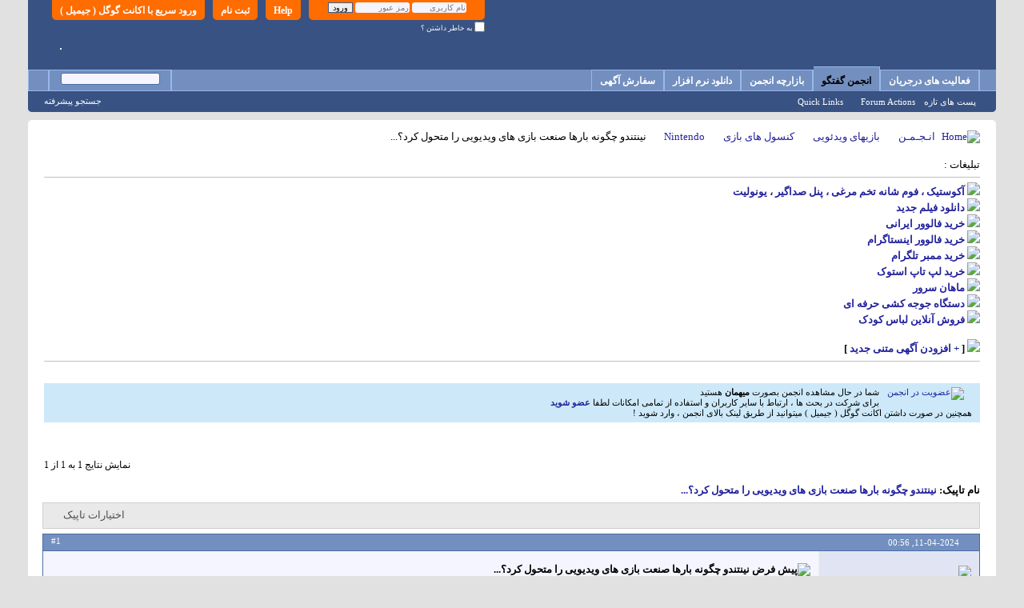

--- FILE ---
content_type: text/html; charset=utf-8
request_url: https://forum.p30world.com/showthread.php?t=753439&s=dbb7bd8c264ec7249ca9438810da7eef&p=9198980
body_size: 62298
content:
<!DOCTYPE html PUBLIC "-//W3C//DTD XHTML 1.0 Transitional//EN" "http://www.w3.org/TR/xhtml1/DTD/xhtml1-transitional.dtd">
<html xmlns="http://www.w3.org/1999/xhtml" dir="rtl" lang="fa" id="vbulletin_html">
<head>
	<meta http-equiv="Content-Type" content="text/html; charset=utf-8" />
<meta id="e_vb_meta_bburl" name="vb_meta_bburl" content="https://forum.p30world.com" />
<base href="https://forum.p30world.com/" /><!--[if IE]></base><![endif]-->
<meta name="generator" content="vBulletin 4.2.3" />
<meta http-equiv="X-UA-Compatible" content="IE=9" />

	<link rel="Shortcut Icon" href="favicon.ico" type="image/x-icon" />








<script type="text/javascript">
<!--
	if (typeof YAHOO === 'undefined') // Load ALL YUI Local
	{
		document.write('<script type="text/javascript" src="clientscript/yui/yuiloader-dom-event/yuiloader-dom-event.js?v=423"><\/script>');
		document.write('<script type="text/javascript" src="clientscript/yui/connection/connection-min.js?v=423"><\/script>');
		var yuipath = 'clientscript/yui';
		var yuicombopath = '';
		var remoteyui = false;
	}
	else	// Load Rest of YUI remotely (where possible)
	{
		var yuipath = 'clientscript/yui';
		var yuicombopath = '';
		var remoteyui = true;
		if (!yuicombopath)
		{
			document.write('<script type="text/javascript" src="clientscript/yui/connection/connection-min.js?v=423"><\/script>');
		}
	}
	var SESSIONURL = "s=ca0abf742b09ca3f7352122d5427950b&";
	var SECURITYTOKEN = "guest";
	var IMGDIR_MISC = "images/misc";
	var IMGDIR_BUTTON = "images/buttons";
	var vb_disable_ajax = parseInt("0", 10);
	var SIMPLEVERSION = "423";
	var BBURL = "https://forum.p30world.com";
	var LOGGEDIN = 0 > 0 ? true : false;
	var THIS_SCRIPT = "showthread";
	var RELPATH = "showthread.php?t=753439&amp;p=9198980";
	var PATHS = {
		forum : "",
		cms   : "",
		blog  : ""
	};
	var AJAXBASEURL = "https://forum.p30world.com/";
// -->
</script>
<script type="text/javascript" src="https://forum.p30world.com/clientscript/vbulletin-core.js?v=423"></script>

					
				
					<!-- OneAll.com / Social Login for vBulletin -->
					<script type="text/javascript">
					<!--
						var oal = document.createElement("script"); oal.type = "text/javascript"; oal.async = true;
						oal.src = "//forump30worldcom.api.oneall.com/socialize/library.js";
						var oas = document.getElementsByTagName("script")[0]; oas.parentNode.insertBefore(oal, oas);
					// -->
					</script>
				
			
		


	<link rel="alternate" type="application/rss+xml" title="P30World Forums - انجمن های تخصصی پی سی ورلد RSS Feed" href="https://forum.p30world.com/external.php?type=RSS2" />
	
		<link rel="alternate" type="application/rss+xml" title="P30World Forums - انجمن های تخصصی پی سی ورلد - Nintendo - RSS Feed" href="https://forum.p30world.com/external.php?type=RSS2&amp;forumids=432" />
	



	<link rel="stylesheet" type="text/css" href="clientscript/vbulletin_css/style00005r/main-rollup.css?d=1763055597" />
        

	<!--[if lt IE 8]>
	<link rel="stylesheet" type="text/css" href="clientscript/vbulletin_css/style00005r/popupmenu-ie.css?d=1763055597" />
	<link rel="stylesheet" type="text/css" href="clientscript/vbulletin_css/style00005r/vbulletin-ie.css?d=1763055597" />
	<link rel="stylesheet" type="text/css" href="clientscript/vbulletin_css/style00005r/vbulletin-chrome-ie.css?d=1763055597" />
	<link rel="stylesheet" type="text/css" href="clientscript/vbulletin_css/style00005r/vbulletin-formcontrols-ie.css?d=1763055597" />
	<link rel="stylesheet" type="text/css" href="clientscript/vbulletin_css/style00005r/editor-ie.css?d=1763055597" />
	<![endif]-->

<!-- OneAll.com / Social Login for vBulletin -->
<link href="/oneallsociallogin/include/assets/css/frontend.css" rel="stylesheet" type="text/css" />
<script type="text/javascript" src="clientscript/post_thanks.js?"></script>

<style type="text/css">
.postbitlegacy .postfoot .textcontrols a.post_thanks_button, .postbit .postfoot .textcontrols a.post_thanks_button  {
	background: url(images/buttons/post_thanks.png) no-repeat transparent right;
	padding-right: 20px;
}
.postbitlegacy .postfoot .textcontrols a.post_thanks_button:hover, .postbit .postfoot .textcontrols a.post_thanks_button:hover  {
	background: url(images/buttons/post_thanks-hover.png) no-repeat transparent right;
</style>

	<meta name="keywords" content="صنعت, بازی, نینتندو, کنسول, برای, گیمینگ, بسیار, بازی‌های, کمپانی, همین, عنوان, تبدیل, ویدیویی, مطرح, طوری, بسیاری, پلیر, برخی, بازار, وجود, قرار, آن‌ها, مسئله, معرفی, کنسول‌های, تنها, دلیل, دیگر, آثار, بعدی, خلاقیت, کردن, نگاه, ابعاد, متحول, نشان, تاریخ, تغییر, تقریبا, کاملا, کرده, game, بازی‌ها, همچون, می‌توانید, mario, بلکه, تازه‌ای, چطور, می‌داد" />
	<meta name="description" content="https://gamefa.com/wp-content/uploads/2024/04/wp3677835-768x480.jpg 
در  تاریخ صنعت بازی‌های ویدیویی، کمپانی نینتندو بارها و بارها استانداردها و  فرهنگ‌ها را متحول کرده است و امروز طی این مقاله به برخی از این تحولات  خواهیم پرداخت. 
نینتندو شاید  تاثیرگذارترین عامل در تاریخچه‌ی صنعت گیمینگ باشد که در گذشته طی مقالات  دیگر از خلاقیت‌ها و نوع نگاه بسیار خاص این کمپانی به مبحث «بازی‌های  ویدیویی» صحبت کرده‌ایم. شاید برخی بگویند «نینتندو اورریتد است» یا «مردم  بیخودی از این کمپانی تعریف می‌کنند» در" />

	<title> نینتندو چگونه بارها صنعت بازی های ویدیویی را متحول کرد؟...</title>
	<link rel="canonical" href="showthread.php?t=753439&s=ca0abf742b09ca3f7352122d5427950b" />
	
	
	
	
	
	
	
	
	

	
		<link rel="stylesheet" type="text/css" href="clientscript/vbulletin_css/style00005r/showthread-rollup.css?d=1763055597" />
	
	<!--[if lt IE 8]><link rel="stylesheet" type="text/css" href="clientscript/vbulletin_css/style00005r/toolsmenu-ie.css?d=1763055597" />
	<link rel="stylesheet" type="text/css" href="clientscript/vbulletin_css/style00005r/postlist-ie.css?d=1763055597" />
	<link rel="stylesheet" type="text/css" href="clientscript/vbulletin_css/style00005r/showthread-ie.css?d=1763055597" />
	<link rel="stylesheet" type="text/css" href="clientscript/vbulletin_css/style00005r/postbit-ie.css?d=1763055597" />
	<link rel="stylesheet" type="text/css" href="clientscript/vbulletin_css/style00005r/poll-ie.css?d=1763055597" /><![endif]-->
<link rel="stylesheet" type="text/css" href="clientscript/vbulletin_css/style00005r/additional.css?d=1763055597" />
<script type="text/javascript" src="https://forum.p30world.com/clientscript/ncode_imageresizer_v1.5.js"></script>

<script type="text/javascript">
<!--
NcodeImageResizer.MODE = 'enlarge';
NcodeImageResizer.MAXWIDTH = '640';
NcodeImageResizer.MAXHEIGHT = '0';
NcodeImageResizer.BBURL = 'https://forum.p30world.com';

vbphrase['ncode_imageresizer_warning_small'] = 'Click here to view the full image.';
vbphrase['ncode_imageresizer_warning_filesize'] = 'Click here to view the original image of %1$sx%2$spx and %3$sKB.';
vbphrase['ncode_imageresizer_warning_no_filesize'] = 'Click here to view the original image of %1$sx%2$spx.';
vbphrase['ncode_imageresizer_warning_fullsize'] = 'Click here to view the small image.';
// -->
</script>

<style type="text/css">
.brTag1 {
  height: 0px;
  font-size: 0px;}

textarea.ncode_imageresizer_warning {
  font-size: 11px;
  font-family: Verdana, Arial, Helvetica, sans-serif;
  background: #FFFACD url(images/misc/nCode.png) 6px 6px no-repeat;
  color: #4F4300;
  border: 1px solid #FFEC7D;
  padding: 6px 0px 6px 30px;
  margin-top: 12px;
  height:27px !important;
  cursor: pointer;
  resize: none;
  overflow:hidden;
  -moz-border-radius: 6px 6px 0px 0px;
  -webkit-border-radius: 6px 6px 0px 0px;
  border-radius: 6px 6px 0px 0px;}
</style>


<link rel="stylesheet" type="text/css" href="css.php?styleid=5&amp;langid=2&amp;d=1763055597&amp;sheet=additional.css" />
</head>

<body onload="if (document.body.scrollIntoView &amp;&amp; fetch_object('currentPost') &amp;&amp; (window.location.href.indexOf('#') == -1 || window.location.href.indexOf('#post') &gt; -1)) { fetch_object('currentPost').scrollIntoView(true); }">

<div class="a"></div>


<script type="text/javascript">
<!--
    var adblock = true;
//-->
</script>
<script type="text/javascript" src="adframe.js"></script>
<script type="text/javascript">
<!--
    if(adblock) {
        var allElements = document.getElementsByTagName('div');
        for (var i = 0; i < allElements.length; i++) {
            if (allElements[i].className == 'a') {
                allElements[i].innerHTML = '<div class=\"blocked\"><b>شما از نرم افزار ضد تبلیغات استفاده میکنید . این در حالیست که خدمات این وب سایت رایگان بوده و کلیه هزینه های آن از طریق پذیرش و نمایش آگهی های تبلیغاتی تامین میگردد . لطفا نرم افزار ادز بلاک را غیر فعال کنید . با سپاس</b><\/div><div style=\"display: none;\"><a href=\"http:\/\/www.histats.com\/viewstats\/?SID=2043076&f=2\" alt=\"free invisible hit counter\" target=\"_blank\" ><div id=\"histatsC\"><img border=\"0\" src=\"http:\/\/s4is.histats.com\/8003.gif?2043076&103\"><\/div><\/a><\/div>';
            }
        }
    }

//-->
</script>





<!-- Start Alexa Certify Javascript -->
<script type="text/javascript">
_atrk_opts = { atrk_acct:"Ir/vr1kx0820/9", domain:"p30world.com",dynamic: true};
(function() { var as = document.createElement('script'); as.type = 'text/javascript'; as.async = true; as.src = "https://certify-js.alexametrics.com/atrk.js"; var s = document.getElementsByTagName('script')[0];s.parentNode.insertBefore(as, s); })();
</script>
<noscript><img src="https://certify.alexametrics.com/atrk.gif?account=Ir/vr1kx0820/9" style="display:none" height="1" width="1" alt="" /></noscript>
<!-- End Alexa Certify Javascript -->





<div class="above_body"> <!-- closing tag is in template navbar -->
<div id="header" class="floatcontainer doc_header">
	<div><a name="top" href="index.php?s=ca0abf742b09ca3f7352122d5427950b" class="logo-image"><img src="/images/1M-Users/Logo-VB08.png" alt="" /></a></div>
	<div id="toplinks" class="toplinks">



		
			<ul class="nouser">
					
				
					
						<li>
							<a class="oneall_social_login_top_links" id="oneall_social_login_139913">
								ورود سریع با اکانت گوگل ( جیمیل )
							</a>					
							<script type="text/javascript">
							<!--
								var _oneall = _oneall || [];
								_oneall.push(
									['social_login', 'set_providers', ['google']],		
									['social_login', 'set_callback_uri', 'https://forum.p30world.com/oneallsociallogin/callback.php?origin=' + encodeURIComponent (window.location.href)],	
									['social_login', 'attach_onclick_popup_ui', 'oneall_social_login_139913']
								);
							// -->
							</script>													
						</li>		
					
				
			
		
			
				<li><a href="newuser.php?s=ca0abf742b09ca3f7352122d5427950b" rel="nofollow">ثبت نام</a></li>
			
				<li><a rel="nofollow" rel="help" href="faq.php?s=ca0abf742b09ca3f7352122d5427950b">Help</a></li>
				<li>
			<script type="text/javascript" src="clientscript/vbulletin_md5.js?v=423"></script>
			<form id="navbar_loginform" action="login.php?s=ca0abf742b09ca3f7352122d5427950b&amp;do=login" method="post" onsubmit="md5hash(vb_login_password, vb_login_md5password, vb_login_md5password_utf, 0)">
				<fieldset id="logindetails" class="logindetails">
					<div>
						<div>
					<input type="text" class="textbox default-value" name="vb_login_username" id="navbar_username" size="10" accesskey="u" tabindex="101" value="نام کاربری" />
					<input type="password" class="textbox" tabindex="102" name="vb_login_password" id="navbar_password" size="10" />
					<input type="text" class="textbox default-value" tabindex="102" name="vb_login_password_hint" id="navbar_password_hint" size="10" value="رمز عبور" style="display:none;" />
					<input type="submit" class="loginbutton" tabindex="104" value="ورود" title="نام کاربري و کلمه رمز خود را وارد کنيد و يا بر روي 'ثبت نام' براي ثبت نام در انجمن  کليک کنيد." accesskey="s" />
						</div>
					</div>
				</fieldset>
				<div id="remember" class="remember">
					<label for="cb_cookieuser_navbar"><input type="checkbox" name="cookieuser" value="1" id="cb_cookieuser_navbar" class="cb_cookieuser_navbar" accesskey="c" tabindex="103" /> به خاطر داشتن ؟</label>
				</div>

				<input type="hidden" name="s" value="ca0abf742b09ca3f7352122d5427950b" />
				<input type="hidden" name="securitytoken" value="guest" />
				<input type="hidden" name="do" value="login" />
				<input type="hidden" name="vb_login_md5password" />
				<input type="hidden" name="vb_login_md5password_utf" />
			</form>
			<script type="text/javascript">
			YAHOO.util.Dom.setStyle('navbar_password_hint', "display", "inline");
			YAHOO.util.Dom.setStyle('navbar_password', "display", "none");
			vB_XHTML_Ready.subscribe(function()
			{
			//
				YAHOO.util.Event.on('navbar_username', "focus", navbar_username_focus);
				YAHOO.util.Event.on('navbar_username', "blur", navbar_username_blur);
				YAHOO.util.Event.on('navbar_password_hint', "focus", navbar_password_hint);
				YAHOO.util.Event.on('navbar_password', "blur", navbar_password);
			});
			
			function navbar_username_focus(e)
			{
			//
				var textbox = YAHOO.util.Event.getTarget(e);
				if (textbox.value == 'نام کاربری')
				{
				//
					textbox.value='';
					textbox.style.color='#000000';
				}
			}

			function navbar_username_blur(e)
			{
			//
				var textbox = YAHOO.util.Event.getTarget(e);
				if (textbox.value == '')
				{
				//
					textbox.value='نام کاربری';
					textbox.style.color='#777777';
				}
			}
			
			function navbar_password_hint(e)
			{
			//
				var textbox = YAHOO.util.Event.getTarget(e);
				
				YAHOO.util.Dom.setStyle('navbar_password_hint', "display", "none");
				YAHOO.util.Dom.setStyle('navbar_password', "display", "inline");
				YAHOO.util.Dom.get('navbar_password').focus();
			}

			function navbar_password(e)
			{
			//
				var textbox = YAHOO.util.Event.getTarget(e);
				
				if (textbox.value == '')
				{
					YAHOO.util.Dom.setStyle('navbar_password_hint', "display", "inline");
					YAHOO.util.Dom.setStyle('navbar_password', "display", "none");
				}
			}
			</script>
				</li>
				
			</ul>
		
	</div>
	<div class="ad_global_header">



<div style="float: left; margin: 0; padding-left: 40px; padding-top: 60px; padding-bottom:15px">


		
		

<div style="border: 1px solid #F5F5FF; background-color:#F5F5FF">







</div>


</div>


	</div>
	<hr />
</div>
<div id="navbar" class="navbar">
	<ul id="navtabs" class="navtabs floatcontainer">
		
		
	
		<li  id="vbtab_whatsnew">
			<a class="navtab" href="activity.php?s=ca0abf742b09ca3f7352122d5427950b">فعالیت های درجریان</a>
		</li>
		
		

	
		<li class="selected" id="vbtab_forum">
			<a class="navtab" href="index.php?s=ca0abf742b09ca3f7352122d5427950b">انجمن گفتگو</a>
		</li>
		
		
			<ul class="floatcontainer">
				
					
						
							<li id="vbflink_newposts"><a href="search.php?s=ca0abf742b09ca3f7352122d5427950b&amp;do=getnew&amp;contenttype=vBForum_Post">پست های تازه</a></li>
						
					
				
					
						<li class="popupmenu" id="vbmenu_actions">
							<a href="javascript://" class="popupctrl">Forum Actions</a>
							<ul class="popupbody popuphover">
								
									<li id="vbalink_mfr"><a href="forumdisplay.php?s=ca0abf742b09ca3f7352122d5427950b&amp;do=markread&amp;markreadhash=guest">Mark Forums Read</a></li>
								
							</ul>
						</li>
					
				
					
						<li class="popupmenu" id="vbmenu_qlinks">
							<a href="javascript://" class="popupctrl">Quick Links</a>
							<ul class="popupbody popuphover">
								
									<li id="vbqlink_posts"><a href="search.php?s=ca0abf742b09ca3f7352122d5427950b&amp;do=getdaily&amp;contenttype=vBForum_Post">Today's Posts</a></li>
								
									<li id="vbqlink_leaders"><a href="showgroups.php?s=ca0abf742b09ca3f7352122d5427950b">View Site Leaders</a></li>
								
									<li id="vbqlink_online"><a href="online.php?s=ca0abf742b09ca3f7352122d5427950b">Who's Online</a></li>
								
									<li id="vbflink_calendar"><a href="calendar.php?s=ca0abf742b09ca3f7352122d5427950b">Calendar</a></li>
								
									<li id="link_ndg2_932"><a target="_blank" href="http://forum.p30world.com/awards.php">مــدال‌ها</a></li>
								
							</ul>
						</li>
					
				
					
						
					
				
			</ul>
		

	
		<li  id="tab_ode0_193">
			<a class="navtab" href="https://forum.p30world.com/forumdisplay.php?f=546&tabid=45">بازارچه انجمن</a>
		</li>
		
		

	
		<li  id="tab_ode0_347">
			<a target="_blank" class="navtab" href="https://www.p30world.com">دانلود نرم افزار</a>
		</li>
		
		

	
		<li  id="tab_ode0_443">
			<a target="_blank" class="navtab" href="http://ads.p30world.com">سفارش آگهی</a>
		</li>
		
		

		
	</ul>
	
		<div id="globalsearch" class="globalsearch">
			<form action="search.php?s=ca0abf742b09ca3f7352122d5427950b&amp;do=process" method="post" id="navbar_search" class="navbar_search">
				
				<input type="hidden" name="securitytoken" value="guest" />
				<input type="hidden" name="do" value="process" />
				<span class="textboxcontainer"><span><input type="text" value="" name="query" class="textbox" tabindex="99"/></span></span>
				<span class="buttoncontainer"><span><input type="image" class="searchbutton" src="images/buttons/search_rtl.png" name="submit" onclick="document.getElementById('navbar_search').submit;" tabindex="100"/></span></span>
			</form>
			<ul class="navbar_advanced_search">
				<li><a href="search.php?s=ca0abf742b09ca3f7352122d5427950b" accesskey="4">جستجو پيشرفته</a></li>
				
			</ul>
		</div>
	
</div>
</div><!-- closing div for above_body -->

<div class="body_wrapper">
<div id="breadcrumb" class="breadcrumb">
	<ul class="floatcontainer">
		<li class="navbithome"><a href="index.php?s=ca0abf742b09ca3f7352122d5427950b" accesskey="1"><img src="images/misc/navbit-home.png" alt="Home" /></a></li>
		
	<li class="navbit"><a href="index.php?s=ca0abf742b09ca3f7352122d5427950b">انـجـمـن</a></li>

	<li class="navbit"><a href="forumdisplay.php?f=272&amp;s=ca0abf742b09ca3f7352122d5427950b">بازیهای ویدئویی</a></li>

	<li class="navbit"><a href="forumdisplay.php?f=56&amp;s=ca0abf742b09ca3f7352122d5427950b">کنسول های بازی</a></li>

	<li class="navbit"><a href="forumdisplay.php?f=432&amp;s=ca0abf742b09ca3f7352122d5427950b">Nintendo</a></li>

		
	<li class="navbit lastnavbit"><span> نینتندو چگونه بارها صنعت بازی های ویدیویی را متحول کرد؟...</span></li>

	</ul>
	<hr />
</div>


<div id="ad_global_below_navbar"><br>
تبلیغات :
<hr color="#C0C0C0" size="1">


<b>

<img src="https://forum.p30world.com/images/rtl1.gif">
<a href="https://partfoam.com/" target="_blank">آکوستیک ، فوم شانه تخم مرغی ، پنل صداگیر ، یونولیت
</a>
   	 <br>



<img src="https://forum.p30world.com/images/rtl1.gif">
<a href="https://www.doostihaa.com/topics/dl-film/subbed" target="_blank">دانلود فیلم جدید</a>
   	 <br>


<img src="https://forum.p30world.com/images/rtl1.gif">
<a href="https://www.digi-members.com/buy-iranian-followers/" target="_blank">خرید فالوور ایرانی</a>
   	 <br>


<img src="https://forum.p30world.com/images/rtl1.gif">
<a href="https://www.digi-follower.com/" target="_blank" >خرید فالوور اینستاگرام </a>
   	 <br>


<img src="https://forum.p30world.com/images/rtl1.gif">
<a href="https://www.digi-follower.com/buy-telegram-members/" target="_blank" >خرید ممبر تلگرام </a>
   	 <br>




<img src="https://forum.p30world.com/images/rtl1.gif">
<a href="https://lenoxio.com/category/used-laptop" target="_blank">خرید لپ تاپ استوک
</a>
   	 <br>





<img src="https://forum.p30world.com/images/rtl1.gif">
<a href="https://mahanserver.net/" target="_blank">ماهان سرور
</a>
   	 <br>





<img src="https://forum.p30world.com/images/rtl1.gif">
	<a target="_blank" href="http://chicken-device.ir/product/automatic-12-egg-incubator-pro/">دستگاه جوجه کشی حرفه ای</a>
   	 <br>



<img src="https://forum.p30world.com/images/rtl1.gif">
<a href="https://www.instagram.com/nilan.baby.shop/" target="_blank">فروش آنلاین لباس کودک</a>
   	 <br>




















   	 <br>

<img src="https://forum.p30world.com/images/rtl1.gif">
[ <a href="https://www.p30world.com/%D8%AA%D8%A8%D9%84%DB%8C%D8%BA%D8%A7%D8%AA-%D9%85%D8%AA%D9%86%DB%8C-%D8%A8%DA%A9-%D9%84%DB%8C%D9%86%DA%A9/">+ افزودن آگهی متنی جدید</a> ]


</b>


<hr color="#C0C0C0" size="1">

<br></div>


	<form action="profile.php?do=dismissnotice" method="post" id="notices" class="notices">
		<input type="hidden" name="do" value="dismissnotice" />
		<input type="hidden" name="s" value="s=ca0abf742b09ca3f7352122d5427950b&amp;" />
		<input type="hidden" name="securitytoken" value="guest" />
		<input type="hidden" id="dismiss_notice_hidden" name="dismiss_noticeid" value="" />
		<input type="hidden" name="url" value="" />
		<ol>
			<li class="restore" id="navbar_notice_5">
	
	<a href="newuser.php" rel="nofollow">
<img alt="عضویت در انجمن" src="/images/register.png" align="right" hspace="10px"></a> شما در حال مشاهده انجمن بصورت <b> میهمان </b> 
هستید <br>
برای شرکت در بحث ها ، ارتباط با سایر کاربران و استفاده از تمامی امکانات
لطفا <b> <a href="newuser.php" rel="nofollow">عضو شوید</a></b>&nbsp; <br>
همچنین در صورت داشتن اکانت گوگل ( جیمیل ) میتوانید از طریق لینک بالای انجمن ، وارد شوید !
</li>
		</ol>
	</form>


<br>
 
<br>




	<div id="above_postlist" class="above_postlist">
		
		<div id="pagination_top" class="pagination_top">
		
			<div id="postpagestats_above" class="postpagestats">
				نمايش نتايج 1 به 1 از 1
			</div>
		</div>
	</div>
	<div id="pagetitle" class="pagetitle">
		<h1>
			نام تاپيک: <span class="threadtitle"><a href="showthread.php?t=753439&s=ca0abf742b09ca3f7352122d5427950b" title="بارگذاري مجدد صفحه ">نینتندو چگونه بارها صنعت بازی های ویدیویی را متحول کرد؟...</a></span>
		</h1>
		
	</div>
	<div id="thread_controls" class="thread_controls toolsmenu">
		<div>
		<ul id="postlist_popups" class="postlist_popups popupgroup">
			
			
			<li class="popupmenu" id="threadtools">
				<h6><a class="popupctrl" href="javascript://">اختيارات تاپيک</a></h6>
				<ul class="popupbody popuphover">
					<li><a href="printthread.php?s=ca0abf742b09ca3f7352122d5427950b&amp;t=753439&amp;pp=10&amp;page=1" accesskey="3" rel="nofollow">نمايش نسخه براي چاپ</a></li>
					
					<li>
						
					</li>
					
				</ul>
			</li>

			

			

			

			

			
			</ul>
		</div>
	</div>

<div id="postlist" class="postlist restrain">
	

	
		<ol id="posts" class="posts" start="1">
			
<li class="postbitlegacy postbitim postcontainer old" id="post_9198980">
<!-- see bottom of postbit.css for .userinfo .popupmenu styles -->

	<div class="posthead">
			<span class="postdate old">
				
					<span class="date">11-04-2024,&nbsp;<span class="time">00:56</span></span>
				
			</span>
			<span class="nodecontrols">
				
					<a name="post9198980" href="showthread.php?t=753439&amp;s=ca0abf742b09ca3f7352122d5427950b&amp;p=9198980&amp;viewfull=1#post9198980" class="postcounter">#1</a><a id="postcount9198980" name="1"></a>
				
				
				
			</span>
	</div>
	<div class="postdetails">
		<div class="userinfo">
			<div class="username_container">
<br />





<img src="http://forum.p30world.com/images/misc_icon/new/Active-User-n.gif" /><br />






			
				<div class="popupmenu memberaction">
	<a rel="nofollow" class="username offline popupctrl" href="member.php?u=732152&amp;s=ca0abf742b09ca3f7352122d5427950b" title="shabnam1986 is offline"><strong><font color="#000000">shabnam1986</font></strong></a>
	<ul class="popupbody popuphover memberaction_body">
		<li class="left">
			<a href="member.php?u=732152&amp;s=ca0abf742b09ca3f7352122d5427950b" class="siteicon_profile" rel="nofollow">
				مشاهده مشخصات
			</a>
		</li>
		
		<li class="right">
			<a href="search.php?s=ca0abf742b09ca3f7352122d5427950b&amp;do=finduser&amp;userid=732152&amp;contenttype=vBForum_Post&amp;showposts=1" class="siteicon_forum" rel="nofollow">
				آخرین ارسالی ها
			</a>
		</li>
		
		
		
		
		
		
		
		

		

		
		
	</ul>
</div>
				<img class="inlineimg onlinestatus" src="images/statusicon/user-offline.png" alt="shabnam1986 is offline" border="0" />

			
			</div>
			<span class="usertitle">
				كاربر فعال انجمن نرم افزار
			</span>
			
				<span class="rank"><img src="images/Star/5.gif" alt="" border="" /></span>
			
			
			
			
			<a rel="nofollow" class="postuseravatar" href="member.php?u=732152&amp;s=ca0abf742b09ca3f7352122d5427950b" title="shabnam1986 is offline">
				<img src="customavatars/avatar732152_42.gif" alt="shabnam1986's Avatar" title="shabnam1986's Avatar" />
			</a>
			 
			
				<hr />
				<dl class="userinfo_extra">
					<dt>تاريخ عضويت</dt> <dd>Jun 2011</dd>
					
					
					<dt>پست ها</dt> <dd>7,214</dd>	
					
				</dl>
				
				<!-- show awards -->

<!-- /show awards -->

				<div class="imlinks">
					    
				</div>
			
		</div>

<div class="postbody ">  

			<div class="postrow">
				
				
				<h2 class="title icon">
					<img src="images/icons/icon1.png" alt="پيش فرض" /> نینتندو چگونه بارها صنعت بازی های ویدیویی را متحول کرد؟...
				</h2>
				


						
							
							
						
						
							
						
				<div class="content">
					<div id="post_message_9198980">
						<blockquote class="postcontent restore ">
							<img src="https://gamefa.com/wp-content/uploads/2024/04/wp3677835-768x480.jpg" border="0" alt="" onload="NcodeImageResizer.createOn(this);" /><br />
در  تاریخ صنعت بازی‌های ویدیویی، کمپانی نینتندو بارها و بارها استانداردها و  فرهنگ‌ها را متحول کرده است و امروز طی این مقاله به برخی از این تحولات  خواهیم پرداخت.<br />
نینتندو شاید  تاثیرگذارترین عامل در تاریخچه‌ی صنعت گیمینگ باشد که در گذشته طی مقالات  دیگر از خلاقیت‌ها و نوع نگاه بسیار خاص این کمپانی به مبحث «بازی‌های  ویدیویی» صحبت کرده‌ایم. شاید برخی بگویند «نینتندو اورریتد است» یا «مردم  بیخودی از این کمپانی تعریف می‌کنند» در حالی که شاید ندانند اگر به  واسطه‌ی وجود این کمپانی نبود، صنعت گیمینگ پس از سقوط سهمگینی که در دهه‌ی  هشتاد میلادی تجربه کرد به کلی از بین رفته و صرفا به چند صفحه در  کتاب‌های تاریخ تبدیل می‌شد که آیندگان از آن به عنوان یک مدیوم و آزمایشی  شکست خورده یاد می‌کردند.<br />
خلاقیت، نوع نگاه متفاوت و نوآوری این  کمپانی بارها و بارها نه تنها استانداردهای تازه‌ای را برای گیمینگ تعیین  کرده است بلکه حتی مباحثی را چه در زمینه‌ی سخت‌افزار و چه محتوای گیمینگ  مطرح کردند که به کلی ابعاد تازه‌ای را به این صنعت معرفی کرد، از همین رو  امروز قصد داریم به برخی از این نقاط از تاریخ سفر کنیم و ببینیم چطور  نینتندو مفاهیم تازه‌ای را در این صنعت پایه‌گذاری کرد.<br />
<br />
<ul><li style=""><b>
<a href="newuser.php" rel="nofollow"><font color="#CC3300">
<span style="background-color: #FFFF99">[ برای مشاهده لینک ، با نام کاربری خود وارد شوید یا ثبت نام کنید ]</span></font></a><font color="#CC3300"><span style="background-color: #FFFF99">
</span></font>
</b>
</li><li style=""><b>
<a href="newuser.php" rel="nofollow"><font color="#CC3300">
<span style="background-color: #FFFF99">[ برای مشاهده لینک ، با نام کاربری خود وارد شوید یا ثبت نام کنید ]</span></font></a><font color="#CC3300"><span style="background-color: #FFFF99">
</span></font>
</b>
</li></ul><br />
<b>رنسانسی پس از سقوط</b><br /><br /><img src="https://gamefa.com/wp-content/uploads/2024/04/nesclassic128-fe2271_160w.jpg" border="0" alt="" onload="NcodeImageResizer.createOn(this);" /><br />
سال  ۱۹۸۳، بازار اشباع شده‌ی بازی‌های ویدیویی روی آخرین پایه‌های خود ایستاده  است و شدت کم شدن علاقه‌ی عموم به بازی‌های ویدیویی به دلیل کمیت بالا و  کیفیت بسیار پایین منجر شده تا برخی از این بازی‌ها در بیابان‌ها دفن شوند.  کمپانی‌های مختلف سازنده‌ی کنسول‌های بازی یکی پس از دیگری ورشکست می‌شدند  و اعتماد به بقا و سودآوری این مدیوم به کلی از بین رفته بود و این فرسایش  طی دو سال آینده یعنی تا سال ۱۹۸۵ ادامه داشت که رسما باعث شده بود این  صنعت به قبرستانی تبدیل شود که حتی ارواح هم در آن قدم نمی‌زدند.<br />
در  همین حین که بازار آمریکایی بازی‌های ویدیویی نفس‌های آخرش را می‌کشید در  گوشه‌ای دیگر از دنیا یک کمپانی اسباب بازی‌سازی ژاپنی تصمیم به ساخت یک  کنسول بازی به نام Famicom گرفته بود و زمانی که این کنسول در بازار ژاپن  عرضه شد همه چیز تغییر کرد به طوری که تقریبا ۱۹ درصد از جمعیت این کشور  حداقل یک کنسول Famicom خریداری کرده بودند. پس از این موفقیت کمپانی  نینتندو تصمیم گرفت به بازار غرب ورود کند اما به دلیل وضعیت نابسامان آن  باید رویکرد تبلیغاتی متفاوتی را پیش می‌گرفت.<br />
نینتندو مسیر بسیار  دشواری را جلوی خود می‌دید چرا که محیطی را مشاهده می‌کرد که در آن عموم  حتی حاضر نیستند به یک کنسول نگاه کنند و از طرف دیگر حتی فروشندگان نیز  حاضر نبودند این کنسول‌ها را به فروش برسانند بنابراین این کمپانی تصمیم  گرفت نام کنسول خود را به Nintendo Entertainment System تغییر داد و  همچنین Seal of Quality را معرفی کند که در واقع مهر تایید این کمپانی بر  بازی‌های این کنسول بود که در راستای دریافت آن سازندگان نیازمند رعایت  برخی استانداردهای کیفی مشخص بودند.<br />
پس از ظهور NES طولی نکشید که  دوباره این صنعت به زندگی بازگشت و طی تنها چهار سال و در سال ۱۹۸۹ میزان  درآمدزایی این صنعت به پنج میلیارد دلار رسید. خلاصه‌ی مطلب آن که در نهایت  فرقی ندارد مخاطب کدام کمپانی و طرفدار کدام ژانرها یا بازی‌ها هستید، اگر  بخواهیم به راستی ریشه‌یابی کنیم دلیل اینکه این کمپانی‌ها و بازی‌ها فرصت  و محیطی برای پدیدار شدن، رشد، بلوغ و درخشش پیدا کردند نینتندو است.<br />
<b>تشویق بازی‌سازان به خلق و نوآوری به لطف ظهور Mario</b><br /><br /><img src="https://gamefa.com/wp-content/uploads/2024/04/2x1_SuperMarioHub_image1600w.jpg" border="0" alt="" onload="NcodeImageResizer.createOn(this);" /><br />
ظهور  NES به تنهایی صنعت گیمینگ را نجات نداد چرا که یک کنسول بازی در آن دوران  چطور می‌توانست به عموم اثبات کند که از لحاظ محتوایی و کیفی متفاوت است؟  در اینجاست که عنوان Super Mario Bros مطرح می‌شود اثری که در همان سال  ۱۹۸۵ برای کنسول NES عرضه شد و به همگان نشان داد که «این بار فرق دارد!».  نینتندو با هویت بخشیدن به این کاراکتر که تا پیش از آن یک کاراکتر فرعی در  عنوان آرکید Donkey Kong محسوب می‌شد و تبدیل کردن آن به نمادی برای برند  خود نشان داد که بازی‌های ویدیویی می‌توانند بسیار عمیق‌تر از چیزی باشند  که تا به آن روز به تصویر کشیده شده بود.<br />
تا قبل از سقوط صنعت گیمینگ  بزرگ‌ترین تکه‌ی این صنعت بر آثار سینمایی و اقتباس آن‌ها بود که از قضا  اقتباس E.T. The Extra-Terrestrial یکی از مهلک‌ترین ضربات را به این صنعت  وارد کرد، در کنار این اثر بسیاری دیگر از عناوین سینمایی از جمله  Halloween نیز به بازی ویدیویی تبدیل شدند و همین مسئله تا حد زیادی خلاقیت  را از این صنعت گرفته بود چرا که متصل کردن یک نام شناخته شده به یک بازی  در آن دوران همچون کد تقلبی بود که فروش آن بازی را چندین برابر می‌کرد.<br />
نینتندو  با Mario به بازی‌سازان نشان داد که اقتباس از کاراکترهای شناخته شده تنها  راه نیست و انعطاف‌پذیری بسیار زیاد این صنعت پتانسیل فراوانی را برای  ایده‌پردازی، نوآوری و خلق شخصیت‌های دوست‌داشتنی تازه ارائه می‌دهد. در  همین راستا طی دهه‌ی ۹۰ میلادی شاهد دنبال کردن رد پای نینتندو توسط بسیاری  دیگر از کمپانی‌ها از جمله Sega و Playstation بودیم که کاراکترهای  دوست‌داشتنی و نمادینی همچون Sonic و Crash Bandicoot را به گیمرها معرفی  کردند.<br />
<b>پایه‌گذاری مبحث Save در بازی‌ها و افزایش محتوای بازی‌ها به لطف آن</b><br /><br /><img src="https://gamefa.com/wp-content/uploads/2024/04/the-legend-of-zelda-1.jpg" border="0" alt="" onload="NcodeImageResizer.createOn(this);" /><br />
اولین  اثری که ایده‌ی «ذخیره» را در صنعت گیمینگ به صورت بسیار ابتدایی مطرح کرد  Space Invaders بود که به پلیر اجازه‌ی ذخیره‌ی امتیازش را می‌داد اما پس  از آن این مبحث کاملا دست نخورده باقی ماند تا زمانی که نینتندو آن را در  سال ۱۹۸۷ به بلوغ رساند.<br />
عنوان The Legend of Zelda اثری بود که به  تنهایی ژانر RPG را چه از لحاظ محتوایی و چه از لحاظ ساختاری متحول کرد که  در دوران خودش به دلیل عمق و پیچیدگی بسیار زیادی که داشت به شدت توسط  مخاطبان و منتقدان مورد ستایش قرار گرفت و راه را برای گسترش و رشد این  ژانر باز کرد که خود به تنهایی می‌تواند یکی دیگر از تحولاتی باشد که  نینتندو بوجود آورده است.<br />
اما این بازی کار مهم دیگری را نیز مطرح  کرد و آن هم بازنویسی معنای «ذخیره» در صنعت گیمینگ بود؛ کارتریج‌های این  بازی از یک سیستم ذخیره‌سازی اطلاعات بر پایه‌ی باطری برخودار بودند که به  بازیکن اجازه می‌داد میزان پیش‌روی و به اصطلاح Progress خود در بازی را  ذخیره کند. همین مسئله فضای بسیار بیشتری را برای نینتندو فراهم کرد تا  محتوای بیشتری را در این بازی جای داده و به راستی آن را به یک تجربه‌ی  منسجم و پیوسته تبدیل کند و همچنین توانست مبحث داستان‌سرایی را نیز در این  بازی مطرح کند که در ادامه‌ی راه دائما گسترش یافت.<br />
<b>کنسول دستی؟ این دیگه چه نوع جادوگریه!</b><br /><br /><img src="https://gamefa.com/wp-content/uploads/2024/04/techtalk-gameboy-header.jpg" border="0" alt="" onload="NcodeImageResizer.createOn(this);" /><br />
کنسول  دستی تقریبا تا قبل از نینتندو و کنسول Game Boy معنا نداشت، در گذشته  کنسولی همچون Milton Bradley Microvision وجود داشت که یک نمونه‌ی بسیار  مبتدی از این ایده بود اما هرگز آن چنان مطرح نشد. اما در سال ۱۹۸۹ نینتندو  به کلی یک بعد تازه به صنعت گیمینگ معرفی کرد که تقریبا از پس از آن تا به  امروز همچنان در صدر آن قرار دارد و آن هم معرفی مفهوم «بازی کردن در هر  کجا و هر زمان» با کنسول دستی Game Boy بود.<br />
زمانی که کنسول Game Boy  در سال ۱۹۸۹ بازار عرضه شد به سرعت تبدیل به یک استاندارد شد که در آینده  بسیاری از آن در راستای ایجاد پیچش خود روی بازار کنسول‌های دستی استفاده  کردند. مخاطبان در آن دوران ناگهان با یک کنسول بیگانه اما هیجان انگیز  روبه‌رو بودند که از باطری استفاده می‌کرد و به آن‌ها اجازه می‌داد  بازی‌هایی با عمق و محتوای بالا را با خودشان به هرجایی که می‌خواهند ببرند  و بدون محدودیت کنسول خانگی و نیاز به تلویزیون از آن‌ها لذت ببرند.<br />
همچنین  قیمت‌گذاری این کنسول نیز آن را به یک انتخاب عالی برای کسانی تبدیل می‌شد  که به دنبال راهی ارزان‌تر برای لذت بردن از بازی‌های آن دوره بودند به  طوری که تنها با پرداخت نصف قیمت NES یعنی ۸۰ دلار می‌توانستند صاحب کنسولی  شوند که از قضا امکان جابه‌جایی آسان نیز داشت! همین مسئله باعث شد Game  Boy یک تنه بازار بازی‌های ویدیویی را چندین قدم به سمت جلو برده و باعث شد  مخاطبان بیشتری به این صنعت تزریق شود به طوری که طی دو هفته‌ی ابتدایی  تنها در ژاپن کلیت موجودی ۳۰۰ هزار دستگاهی آن به کلی فروخته شد.<br />
<b>زمینه‌سازی برای گسترش بازی‌های سه بعدی</b><br /><br /><img src="https://gamefa.com/wp-content/uploads/2024/04/1_rgu2gljl0ris_SSKX-3NCw.jpg" border="0" alt="" onload="NcodeImageResizer.createOn(this);" /><br />
همگی  می‌دانیم که Super Mario 64 چقدر اثر مهم و تاثیرگذاری در صنعت گیمینگ  است، اثری که به کلی چگونگی تجربه‌ی بازی‌ها را در ابعاد مختلف تغییر داد و  رسما به همگان نشان داد بازی‌های سوم شخص سه بعدی می‌توانند بازدهی بالایی  داشته باشند و از همین رو تبدیل به یک Blueprint یا مسیر راه برای آثاری  سه بعدی شد که از آن پس با الگوبرداری از این اثر ساخته و عرضه شدند.<br />
ایده‌ی  یک اثر سه بعدی از Mario در اوایل دهه‌ی ۹۰ میلادی و زمانی که نینتندو در  حال ساخت عنوان Star Fox بود توسط Shigeru Miyamoto مطرح شد؛ Star Fox از  چیپ گرافیکی Super FX بهره می‌برد که قدرت پردازشی بالایی در اختیار  سازندگان قرار می‌داد از همین رو Miyamoto تصمیم گرفت با بهره‌گیری از این  چیپ یک بازی سه بعدی از Mario برای SNES بسازد که ایده‌ی آن به تصویر کشیدن  یک «دنیای گسترده مینیاتوری» بود.<br />
کمی بعد میاموتو ایده‌ی خودش را  در راستای ساخت این بازی برای کنسول N64 تغییر داد اما به گفته‌ی خودش این  مسئله نه به دلیل توان گرافیکی بالاتر این کنسول بلکه به دلیل وجود  دکمه‌های بیشتر روی کنترلر آن بود. همین تغییر ایده و روند باعث شد به کلی  چگونگی کنترل دوربین و کاراکتر نیز در یک بازی ویدیویی متحول شود، در نهایت  Mario 64 تجربه‌ی کاملا متمایز و نوآورانه را ارائه داد که در آن پلیر در  کنترل کامل قرار داشت و در این راستا مفاهیم کاملا تازه‌ای در زمینه‌ی  کنترل شخصیت‌های بازی‌ها، انعطاف‌پذیری و آزادی عمل نیز مطرح شد.<br />
<b>خلق اولین کنسول هیبرید واقعی تاریخ گیمینگ</b><br /><br /><img src="https://gamefa.com/wp-content/uploads/2024/04/H2x1_NintendoSwitch_Hardware_NintendoSwitch.jpg" border="0" alt="" onload="NcodeImageResizer.createOn(this);" /><br />
نینتندو  سوییچ یک کنسول فوق‌العاده است؛ شاید برای برخی سوال باشد که چطور با وجود  سخت‌افزار ضعیف این کنسول همچنان پس از هفت سال می‌تواند محبوب باقی بماند  و حتی همچنان فروش مناسبی را تجربه کند؟<br />
در گذشته طی آیتم رتروگیم  درباره‌ی کنسول‌های بازی و ابعاد مختلف آن‌ها صحبت کرده‌ام، کنسول‌های بازی  بسیار فراتر از سخت‌افزاری هستند که در درون خود حمل می‌کنند و از آن جایی  که این دستگاه‌ها دریچه‌ای به روی دنیایی هستند که همگی عاشق آن هستیم  عموما گیمرها ارتباط عمیق‌تری با کنسول‌های خود پیدا می‌کنند و این  مسئله‌ای است که نینتندو تقریبا از همان ابتدای کار روی آن تمرکز کرده است.  نینتندو از نقطه از تاریخ به بعد سعی کرد به جای رقابت سخت‌افزاری مستقیم،  کنسول‌های خود را به یک اکوسیستم اختصاصی برای فلسفه‌ی بازی‌سازی خاص و  جامعه‌ی مخاطبانش تبدیل کند و مهم‌تر از همه سعی کند طراحی‌های خلاقانه‌ای  را پیاده‌سازی کند که به کنسول‌هایش هویت و کاراکتر می‌بخشند.<br />
عموما  تمامی کنسول‌های نینتندو از طراحی‌های منحصر به فرد در ابعاد ظاهری و فنی  برخوردارند و عموما از یک Gimmick کلی پیروی می‌کنند. Game Cube امکان  اتصال و کنش و واکنش بین این کنسول و Game Boy Advance را فراهم کرد، Wii  کاملا بر پایه‌ی کنترل‌های حرکتی بنا شده بود، DS دارای دو صفحه نمایش بود  که یکی از آن‌ها به دلیل لمسی بودن المان‌های کاملا تازه‌ای را به بازی‌های  این کنسول اضافه می‌کردند، ۳DS از حالت سه بعدی پشتیبانی می‌کرد و حتی Wii  U نیز با تمام اشباهات حول محورش یک تبلت را  به عنوان کنترلر به پلیر  ارائه می‌داد!<br />
و در نهایت Nintendo Switch قرار دارد، کنسولی که به  معنای واقعی یک سازوکار هیبرید را به بازار سخت‌افزار صنعت گیمینگ معرفی  کرد و شاید به جرات بتوان گفت این برترین نوآوری نینتندو طی دو دهه‌ی اخیر  بوده است چرا که سوییچ توانست مفهوم بازی کردن را برای بسیاری از پلیرها  متحول کند. طراحی ظاهری و فنی سوییچ و انعطاف‌پذیری که ارائه می‌دهد یکی از  بزرگ‌ترین دلایل موفقیت آن بوده و حالا همه‌ی طرفداران مشتاقانه منتظر آن  هستند که ببینند آیا نینتندو می‌تواند با کنسول بعدی خود این موضوع را  تغییر دهد یا خیر.<br />
<b>ارائه‌ی لنزی تازه برای نگاه به بازی‌های جهان باز</b><br /><br /><img src="https://gamefa.com/wp-content/uploads/2024/04/heres-what-not-to-do-in-the-latest-zelda.jpg" border="0" alt="" onload="NcodeImageResizer.createOn(this);" /><br />
در  سال ۲۰۱۷ نینتندو با عنوان The Legend of Zelda: Breath of The Wild  فلسفه‌ی کلی یک تجربه‌ی جهان باز را متحول کرد به طوری که در ادامه آثاری  همچون Ghost of Tsushima و Elden Ring به صورت مستقیم از این بازی الهام  گرفتند. تمرکز این بازی برخلاف بسیاری از آثار جهان باز پیش از خود بر  جست‌وجوی دنیای بازی، انعطاف‌پذیری و آزادی عمل به معنای واقعی بود که به  راستی معنای «جهان باز» را برای اولین بار بدین شکل به نمایش می‌گذاشت.<br />
اثری  که در آن مرز مشخصی برای پلیر تعیین نشده است، مسیر خاص و واحدی وجود  ندارد و لزوما نیازی نیست ترتیب خاصی را دنبال کند؛ شما می‌توانید بلافاصله  پس از شروع بازی به سراغ باس پایانی آن بروید و بازی به هیچ شکلی جلوی شما  را نمی‌گیرد. تقریبا هر چیزی در دنیای این بازی به نوعی قابل تعامل بوده و  پلیر می‌تواند به شکلی از از آن بهره ببرد و همه‌ی ابعاد آن پلیر را به  بی‌پروایی در ماجراجویی‌هایش دعوت می‌کنند.<br />
داستان این بازی نیز از  همین روند پیروی می‌کند به طوری که شما به عنوان پلیر می‌توانید آن را در  هر ترتیب و با هر سرعتی که خواستید تجربه کنید، عدم علاقه به سپری کردن  داستان بازی به هیچ عنوان جلوی شما را در پیش‌روی در روند کلی نمی‌گیرد و  راهتان را نمی‌بندد. نینتندو در این بازی پا را فراتر از «توجه به جزئیات»  گذاشت و بهترین نمونه‌ی این مسئله در پیاده‌سازی فیزیک کلی بازی نمود  می‌کند؛ تقریبا تمام المان‌هایی که در این اثر وجود دارند سازوکاری منطقی  دارند به عنوان مثال درخت‌ها در صورت ضربه خوردن قطع می‌شوند یا فلزات  الکتریسیته را از خود عبور می‌دهند و بسیاری دیگر از المان‌ها که همگی به  پلیر اجازه می‌دهند با خلاقیت خود از دنیای بازی بهره ببرد.<br />
حتی  سیستم آیتم‌های تقویتی این اثر نیز کاملا تعاملی هستند به طوری که شما  می‌توانید هر چیزی که به شکلی قابل بلعیدن است را بپزید! این روند پخت و پز  نه تنها بسیار لذت‌بخش است بلکه باز هم انعطاف‌پذیری بسیار زیادی به بازی  می‌بخشد چرا که هیچ محدودیتی در این زمینه وجود ندارد. شما می‌توانید  می‌توانید مواد غذایی را با هم ترکیب کنید و خوراک‌هایی را بپزید که علاوه  بر بهبود سلامتی برخی Perkها را نیز در اختیارتان قرار می‌دهند. گاهی هم با  پختن اجزای باقی مانده از دشمنانتان می‌توانید به معجون‌هایی دست‌یابید که  توانایی‌های مختلفی را در اختیار Link قرار می‌دهند.<br />
نینتندو با The  Legend of Zelda: Breath of The Wild لزوما ساختار آثار جهان باز را  بازنویسی نکرد بلکه نشان داد وقتی مرزها برداشته شوند و اجازه داده شود  خلاقیت سکان را به دست بگیرد چطور برخی مفاهیم بسیار سطحی آثار جهان باز  می‌توانند طوری پیاده‌سازی شوند که در نهایت برآیند آن‌ها تجربه‌ای عمیق و  درگیر کننده شود  اما همین ایده را نیز به شکلی هنرمندانه پیاده‌سازی کرد  به طوری که تمام اجزای این اثر به همچون چرخ دنده‌های یک ساعت به طور دقیق و  بی‌خطا در حال حرکت هستند تا این تجربه‌ی فوق‌العاده لحظه‌ای متوقف نشود.<br />
<b>سخن پایانی</b><br /><br />بعید  می‌دانم کسی بتواند با تاثیرات گسترده‌ای که Nintendo در طول تاریخ این  صنعت داشته است مخالفت کند؛ تنها یک نگاه کلی به خدماتی که این کمپانی برای  این صنعت انجام داده است به خوبی نشان می‌دهد چطور بسیاری از مفاهیمی که  امروز در آثار مورد علاقه‌مان می‌بینیم از رویکردها و بعضا حتی آثار این  کمپانی سرچشمه گرفته‌اند و این مسئله برای بعد سخت‌افزاری این صنعت نیز صدق  می‌کند. البته صنعت گیمینگ اکوسیستمی نیست که صرفا از یک عنصر واحد تاثیر  بگیرد چرا که شخصا همیشه گفته‌ام این صنعت فارغ از مرز بین برندها و جوامع،  همچون یک کشتی است که همگی در آن هستیم، اگر سوراخی در آن ایجاد شود فرقی  ندارد آن سوراخ زیر پای چه کسی است چرا که در نهایت به غرق شدن کشتی ختم  می‌شود و برعکس این مسئله نیز صادق است.<br />
ضرر و سود در این صنعت صرفا  نه برای یک کمپانی، گروه و یا شخص بلکه برای کلیت آن است و در زمینه‌ی سود  نینتندو بهترین مثال است. نینتندو توانسته است با هنر، خلاقیت و نوع نگاه  خاصش به این صنعت مفاهیم مختلفی را معرفی کرده است که در ادامه بسیاری از  بازی‌سازان یا حتی طراحان سخت‌افزار از آن‌ها الگوبرداری کرده و با اعمال و  تعمیم ایده‌ها، خلاقیت و نوآوری خود توانسته‌اند این صنعت را در ابعاد  مختلف به سمت جلو حرکت دهند.<br />
گیمفا
						</blockquote>
					</div>

					
				</div>
			</div>
			
			<div class="cleardiv"></div>
		</div>
	</div>
		<div class="postfoot">
			<!-- <div class="postfoot_container"> -->
			<div class="textcontrols floatcontainer">
				<span class="postcontrols">
					<img style="display:none" id="progress_9198980" src="images/misc/progress.gif" alt="" />
					
					
					
						<a id="qrwq_9198980" class="newreply" href="newreply.php?s=ca0abf742b09ca3f7352122d5427950b&amp;do=newreply&amp;p=9198980" rel="nofollow" title="جواب بصورت نقل قول"><img id="quoteimg_9198980" src="clear.gif" alt="جواب بصورت نقل قول" />  جواب بصورت نقل قول</a> 
					
					
					
				</span>
				<span class="postlinking">
					
						
					

					
					
					
					

					
					

					
					
					
					
					
				</span>
			<!-- </div> -->
			</div>
		</div>
	<hr />
</li>
<li class="postbitlegacy postbitim" id="post_thanks_box_9198980" style="display:none">
	
</li>
		</ol>
		<div class="separator"></div>
		<div class="postlistfoot">
			
		</div>

	

</div>

<div id="below_postlist" class="noinlinemod below_postlist">
	
	<div id="pagination_bottom" class="pagination_bottom">
	
		
	</div>
</div>








	<!-- next / previous links -->
	<div class="navlinks">
		
			<strong>&laquo;</strong>
			<a href="showthread.php?t=753439&amp;s=ca0abf742b09ca3f7352122d5427950b&amp;goto=nextoldest" rel="nofollow">گفتگو قبلي</a>
			|
			<a href="showthread.php?t=753439&amp;s=ca0abf742b09ca3f7352122d5427950b&amp;goto=nextnewest" rel="nofollow">گفتگو بعدي</a>
			<strong>&raquo;</strong>
		
	</div>
	<!-- / next / previous links -->

<div id="thread_info" class="thread_info block">
	
	<h4 class="threadinfohead blockhead">Thread Information</h4>
	<div id="thread_onlineusers" class="thread_info_block blockbody formcontrols">
		<div class="inner_block">
			<h5>Users Browsing this Thread</h5>
			<div>
				<p>هم اکنون 1 کاربر در حال مشاهده این تاپیک میباشد. (0 کاربر عضو شده و 1 مهمان)</p>
				<ol class="commalist">
					
				</ol>
			</div>
		</div>
	</div>
	
	
	<h2 class="blockhead" style="padding-top:5px;"><a href="usertag.php?s=ca0abf742b09ca3f7352122d5427950b&amp;do=list&amp;action=tags&amp;t=753439">User Tag List</a></h2>
<div class="blockbody settings_form_border">
	
	
</div>
	
	
	
	<div class="options_block_container">
		
		<div class="options_block">
			<h4 class="collapse blockhead options_correct">
				<a class="collapse" id="collapse_posting_rules" href="showthread.php?t=753439&amp;p=9198980#top"><img src="images/buttons/collapse_40b.png" alt="" /></a>
				قوانين ايجاد تاپيک در انجمن
			</h4>
			<div id="posting_rules" class="thread_info_block blockbody formcontrols floatcontainer options_correct">
				
<div id="forumrules" class="info_subblock">

	<ul class="youcandoblock">
		<li>شما <strong>نمی توانید</strong> تاپیک ایحاد کنید</li>
		<li>شما <strong>نمی توانید</strong> پاسخی ارسال کنید</li>
		<li>شما <strong>نمی توانید</strong> فایل پیوست کنید</li>
		<li>شما <strong>نمی توانید</strong> پاسخ خود را ویرایش کنید</li>
		<li>&nbsp;</li>
	</ul>
	<div class="bbcodeblock">
		<ul>
			<li><a href="misc.php?s=ca0abf742b09ca3f7352122d5427950b&amp;do=bbcode" target="_blank">BB code</a> is <strong>روشن</strong></li>
			<li><a href="s=ca0abf742b09ca3f7352122d5427950b&amp;" target="_blank">شکلک ها</a> <strong>روشن</strong> هستند</li>
			<li>کد <span lang="en-us"><a href="s=ca0abf742b09ca3f7352122d5427950b&amp;">[IMG]</a> </span>اکنون <b>روشن</b> 
م&#1740;باشد</li>
			<li><a href="misc.php?s=ca0abf742b09ca3f7352122d5427950b&amp;do=bbcode#videocode" target="_blank">[VIDEO]</a> code is <strong>روشن</strong></li>
			<li>HTML کد <strong>خاموش</strong> مي باشد</li>
		</ul>
	</div>
	<p class="rules_link"><a href="misc.php?s=ca0abf742b09ca3f7352122d5427950b&amp;do=showrules" target="_blank">Forum Rules</a></p>

</div>

			</div>
		</div>
	</div>
</div>








<div style="clear: right">
  
  <div id="ad_global_above_footer"><br>
تبلیغات :
<hr color="#C0C0C0" size="1">

<center>





</center>




<hr color="#C0C0C0" size="1">
<br>












	 
	 <div style="display: none;">







</div></div>
</div>

<div id="footer" class="floatcontainer footer">

	<form action="index.php" method="get" id="footer_select" class="footer_select">

		
			<select name="styleid" onchange="switch_id(this, 'style')">
				<optgroup label="انتخاب سريع استايل "><option class="hidden"></option></optgroup>
				
					
					<optgroup label="&nbsp;Standard Styles">
									
					
	<option value="5" class="" selected="selected">-- قالب اصلی ( نسخه دسکتاپ )</option>

					
					</optgroup>
										
				
				
					
					<optgroup label="&nbsp;Mobile Styles">
					
					
	<option value="6" class="" >-- قالب موبایل</option>

					
					</optgroup>
										
				
			</select>	
		
		
		
	</form>

	<ul id="footer_links" class="footer_links">
		
		<li><a href="https://www.p30world.com">دانلود</a></li>
		
		
		<li><a href="archive/index.php?s=ca0abf742b09ca3f7352122d5427950b">آرشيو</a></li>
		
		
		
		<li><a href="showthread.php?t=753439&amp;p=9198980#top" onclick="document.location.hash='top'; return false;">بالا</a></li>
	</ul>
	
	
	
	
	<script type="text/javascript">
	<!--
		// Main vBulletin Javascript Initialization
		vBulletin_init();
	//-->
	</script>
        
</div>
</div> <!-- closing div for body_wrapper -->

<div class="below_body">
<div id="footer_time" class="shade footer_time">واحد زمان برحسب GMT +3.5. ساعت هم اکنون <span class="time">06:23</span>.</div>

<div id="footer_copyright" class="shade footer_copyright">
	<!-- Do not remove this copyright notice -->
	Powered by vBulletin&reg;<br />Copyright &copy;2000 - 2025, Jelsoft Enterprises Ltd.
	<!-- Do not remove this copyright notice -->	
</div>
<div id="footer_morecopyright" class="shade footer_morecopyright">
	<!-- Do not remove cronimage or your scheduled tasks will cease to function -->
	
	<!-- Do not remove cronimage or your scheduled tasks will cease to function -->
	User Alert System provided by 
		<a rel="nofollow" href="http://www.dragonbyte-tech.com/vbecommerce.php?productid=20&do=product&utm_source=forum.p30world.com&utm_campaign=Footer%2BLinks&utm_medium=Advanced%2BUser%2BTagging&utm_content=Pro" target="_blank">Advanced User Tagging v3.2.2 Patch Level 1 (Pro)</a> - 
		<a rel="nofollow" href="http://www.dragonbyte-tech.com/?utm_source=forum.p30world.com&utm_campaign=Footer%2BLinks&utm_medium=Advanced%2BUser%2BTagging&utm_content=Pro" target="_blank">vBulletin Mods &amp; Addons</a> Copyright &copy; 2025 DragonByte Technologies Ltd.<br />کليه حق و حقوق متعلق است به P30world<br> استفاده از مطالب اين سايت به هر نحو ، منوط به کسب اجازه کتبي از مديريت ميباشد<br>اين سايت در زمينه موضوعات کامپیوتری و مطابق با قوانين کشور ايران فعاليت ميكند. (<a href="http://forum.p30world.com/showthread.php?t=10482" rel="nofollow">قوانین انجمن</a> )<br />
	
</div>
 

</div>
</body>
</html>